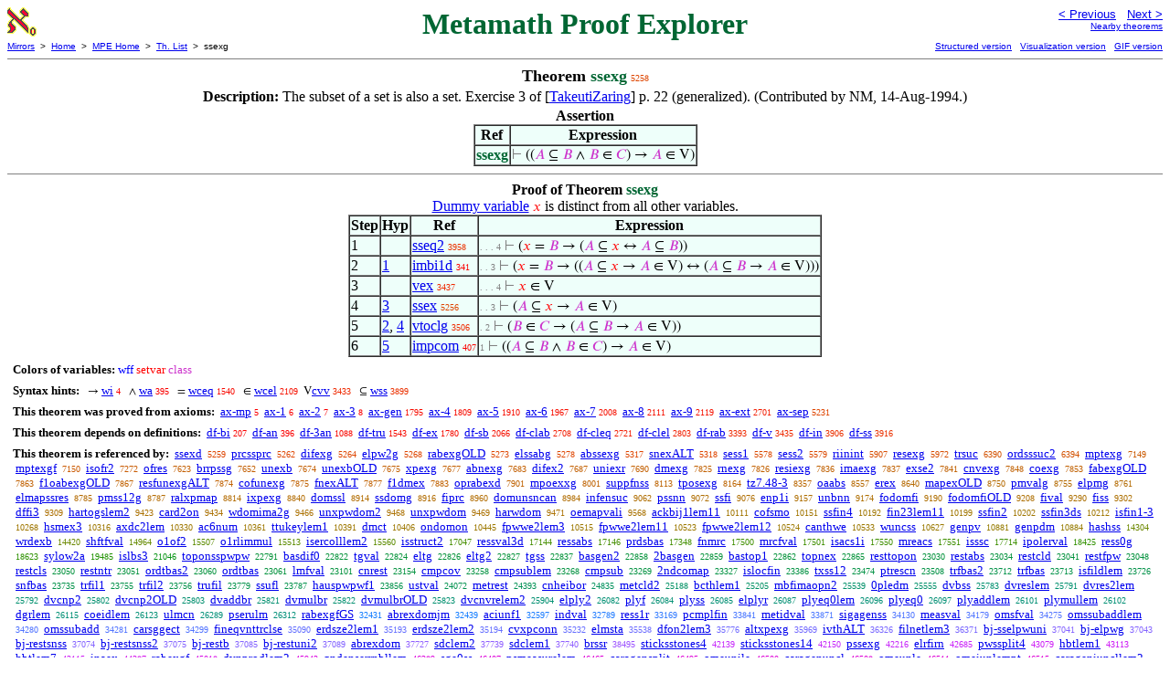

--- FILE ---
content_type: text/html
request_url: https://us.metamath.org/mpeuni/ssexg.html
body_size: 7270
content:
<!DOCTYPE HTML PUBLIC "-//W3C//DTD HTML 4.01 Transitional//EN"
    "http://www.w3.org/TR/html4/loose.dtd">
<HTML LANG="EN-US">
<HEAD>
<META HTTP-EQUIV="Content-Type" CONTENT="text/html; charset=iso-8859-1">
<META NAME="viewport" CONTENT="width=device-width, initial-scale=1.0">
<STYLE TYPE="text/css">
<!--
img { margin-bottom: -4px }
.r { font-family: "Arial Narrow";
     font-size: x-small;
   }
.i { font-family: "Arial Narrow";
     font-size: x-small;
     color: gray;
   }
-->
</STYLE>
<STYLE TYPE="text/css">
<!--
  .setvar { color: red; }
  .wff { color: blue; }
  .class { color: #C3C; }
  .symvar { border-bottom:1px dotted;color:#C3C}
  .typecode { color: gray }
  .hidden { color: gray }
  @font-face {
    font-family: XITSMath-Regular;
    src: url(xits-math.woff);
  }
  .math { font-family: XITSMath-Regular }
-->
</STYLE>
<LINK href="mmset.css" title="mmset"
    rel="stylesheet" type="text/css">
<LINK href="mmsetalt.css" title="mmsetalt"
    rel="alternate stylesheet" type="text/css">
<TITLE>ssexg - Metamath Proof Explorer</TITLE>
<LINK REL="shortcut icon" HREF="favicon.ico" TYPE="image/x-icon">
</HEAD>
<BODY BGCOLOR="#FFFFFF">
<TABLE BORDER=0 CELLSPACING=0 CELLPADDING=0 WIDTH="100%">
  <TR>
    <TD ALIGN=LEFT VALIGN=TOP WIDTH="25%"><A HREF=
    "mmset.html"><IMG SRC="mm.gif"
      BORDER=0
      ALT="MPE Home"
      TITLE="MPE Home"
      HEIGHT=32 WIDTH=32 ALIGN=TOP STYLE="margin-bottom:0px"></A>
    </TD>
    <TD ALIGN=CENTER COLSPAN=2 VALIGN=TOP><FONT SIZE="+3" COLOR="#006633"><B>
Metamath Proof Explorer
      </B></FONT></TD>
    <TD ALIGN=RIGHT VALIGN=TOP WIDTH="25%">
      <FONT SIZE=-1 FACE=sans-serif>
      <A HREF="ssexi.html">
      &lt; Previous</A>&nbsp;&nbsp;
      <A HREF="ssexd.html">Next &gt;</A>
      </FONT><FONT FACE=sans-serif SIZE=-2>
      <BR><A HREF="mmtheorems53.html#ssexg">Nearby theorems</A>
      </FONT>
    </TD>
  </TR>
  <TR>
    <TD COLSPAN=2 ALIGN=LEFT VALIGN=TOP><FONT SIZE=-2
      FACE=sans-serif>
      <A HREF="../mm.html">Mirrors</A>&nbsp; &gt;
      &nbsp;<A HREF="../index.html">Home</A>&nbsp; &gt;
      &nbsp;<A HREF="mmset.html">MPE Home</A>&nbsp; &gt;
      &nbsp;<A HREF="mmtheorems.html">Th. List</A>&nbsp; &gt;
      &nbsp;ssexg
      </FONT>
    </TD>
    <TD COLSPAN=2 ALIGN=RIGHT VALIGN=TOP>
      <FONT SIZE=-2 FACE=sans-serif>
<A HREF="http://metamath.tirix.org/mpests/ssexg.html">Structured
version</A>&nbsp;&nbsp; <A
HREF="https://expln.github.io/metamath/asrt/ssexg.html">Visualization
version</A>&nbsp;&nbsp; 
      <A HREF="../mpegif/ssexg.html">GIF version</A>
      </FONT>
    </TD>
  </TR>
</TABLE>
<HR NOSHADE SIZE=1>
<CENTER><B><FONT SIZE="+1">Theorem <FONT
COLOR="#006633">ssexg</FONT></FONT></B>&nbsp;<SPAN CLASS=r
STYLE="color:#DE4500">5258</SPAN></CENTER>
<CENTER><TABLE><TR><TD ALIGN=LEFT><B>Description: </B>The subset of a set is
also a set.  Exercise 3 of [<A
HREF="mmset.html#TakeutiZaring">TakeutiZaring</A>] p. 22
       (generalized).  (Contributed by NM,
14-Aug-1994.)</TD></TR></TABLE></CENTER>

<CENTER><TABLE BORDER CELLSPACING=0 BGCOLOR="#EEFFFA"
SUMMARY="Assertion">
<CAPTION><B>Assertion</B></CAPTION>
<TR><TH>Ref
</TH><TH>Expression</TH></TR>
<TR ALIGN=LEFT><TD><FONT COLOR="#006633"><B>ssexg</B></FONT></TD><TD>
<SPAN CLASS=math><SPAN CLASS=hidden STYLE="color:gray">&#8866; </SPAN>((<SPAN
CLASS=class STYLE="color:#C3C">&#x1D434;</SPAN> &#8838; <SPAN CLASS=class
STYLE="color:#C3C">&#x1D435;</SPAN> &and; <SPAN CLASS=class
STYLE="color:#C3C">&#x1D435;</SPAN> &isin; <SPAN CLASS=class
STYLE="color:#C3C">&#x1D436;</SPAN>) &rarr; <SPAN CLASS=class
STYLE="color:#C3C">&#x1D434;</SPAN> &isin; V)</SPAN></TD></TR>
</TABLE></CENTER>


<HR NOSHADE SIZE=1>
<CENTER><B>Proof of Theorem <FONT
   COLOR="#006633">ssexg</FONT></B></CENTER>
<CENTER><A HREF="mmset.html#dvnote1">Dummy variable</A> <SPAN CLASS=math> <SPAN
CLASS=setvar STYLE="color:red">&#x1D465;</SPAN></SPAN> is distinct from all
other variables.</CENTER>
<CENTER><TABLE BORDER CELLSPACING=0 BGCOLOR="#EEFFFA"
SUMMARY="Proof of theorem">
<TR><TH>Step</TH><TH>Hyp</TH><TH>Ref
</TH><TH>Expression</TH></TR>
<TR ALIGN=LEFT><TD>1</TD><TD>&nbsp;</TD><TD><A HREF="sseq2.html"
TITLE="Equality theorem for the subclass relationship. (Contributed by NM, 25-Jun-1998.)">sseq2</A>&nbsp;<SPAN
CLASS=r STYLE="color:#EA3200">3958</SPAN></TD><TD><A NAME="1"></A>
<SPAN CLASS=i>. . . 4</SPAN>
<SPAN CLASS=math><SPAN CLASS=hidden STYLE="color:gray">&#8866; </SPAN>(<SPAN
CLASS=setvar STYLE="color:red">&#x1D465;</SPAN> = <SPAN CLASS=class
STYLE="color:#C3C">&#x1D435;</SPAN> &rarr; (<SPAN CLASS=class
STYLE="color:#C3C">&#x1D434;</SPAN> &#8838; <SPAN CLASS=setvar
STYLE="color:red">&#x1D465;</SPAN> &harr; <SPAN CLASS=class
STYLE="color:#C3C">&#x1D434;</SPAN> &#8838; <SPAN CLASS=class
STYLE="color:#C3C">&#x1D435;</SPAN>))</SPAN></TD></TR>
<TR ALIGN=LEFT><TD>2</TD><TD><A HREF="#1">1</A></TD><TD><A HREF="imbi1d.html"
TITLE="Deduction adding a consequent to both sides of a logical equivalence. (Contributed...">imbi1d</A>&nbsp;<SPAN
CLASS=r STYLE="color:#FA0200">341</SPAN></TD><TD><A NAME="2"></A>
<SPAN CLASS=i>. . 3</SPAN>
<SPAN CLASS=math><SPAN CLASS=hidden STYLE="color:gray">&#8866; </SPAN>(<SPAN
CLASS=setvar STYLE="color:red">&#x1D465;</SPAN> = <SPAN CLASS=class
STYLE="color:#C3C">&#x1D435;</SPAN> &rarr; ((<SPAN CLASS=class
STYLE="color:#C3C">&#x1D434;</SPAN> &#8838; <SPAN CLASS=setvar
STYLE="color:red">&#x1D465;</SPAN> &rarr; <SPAN CLASS=class
STYLE="color:#C3C">&#x1D434;</SPAN> &isin; V) &harr; (<SPAN CLASS=class
STYLE="color:#C3C">&#x1D434;</SPAN> &#8838; <SPAN CLASS=class
STYLE="color:#C3C">&#x1D435;</SPAN> &rarr; <SPAN CLASS=class
STYLE="color:#C3C">&#x1D434;</SPAN> &isin; V)))</SPAN></TD></TR>
<TR ALIGN=LEFT><TD>3</TD><TD>&nbsp;</TD><TD><A HREF="vex.html"
TITLE="All setvar variables are sets (see ~ isset ). Theorem 6.8 of [Quine] p. 43. A...">vex</A>&nbsp;<SPAN
CLASS=r STYLE="color:#EE2900">3437</SPAN></TD><TD><A NAME="3"></A>
<SPAN CLASS=i>. . . 4</SPAN>
<SPAN CLASS=math><SPAN CLASS=hidden STYLE="color:gray">&#8866; </SPAN><SPAN
CLASS=setvar STYLE="color:red">&#x1D465;</SPAN> &isin; V</SPAN></TD></TR>
<TR ALIGN=LEFT><TD>4</TD><TD><A HREF="#3">3</A></TD><TD><A HREF="ssex.html"
TITLE="The subset of a set is also a set. Exercise 3 of [TakeutiZaring] p. 22. This is one...">ssex</A>&nbsp;<SPAN
CLASS=r STYLE="color:#DE4500">5256</SPAN></TD><TD><A NAME="4"></A>
<SPAN CLASS=i>. . 3</SPAN>
<SPAN CLASS=math><SPAN CLASS=hidden STYLE="color:gray">&#8866; </SPAN>(<SPAN
CLASS=class STYLE="color:#C3C">&#x1D434;</SPAN> &#8838; <SPAN CLASS=setvar
STYLE="color:red">&#x1D465;</SPAN> &rarr; <SPAN CLASS=class
STYLE="color:#C3C">&#x1D434;</SPAN> &isin; V)</SPAN></TD></TR>
<TR ALIGN=LEFT><TD>5</TD><TD><A HREF="#2">2</A>, <A HREF="#4">4</A></TD><TD><A
HREF="vtoclg.html"
TITLE="Implicit substitution of a class expression for a setvar variable. (Contributed by...">vtoclg</A>&nbsp;<SPAN
CLASS=r STYLE="color:#EE2B00">3506</SPAN></TD><TD><A NAME="5"></A>
<SPAN CLASS=i>. 2</SPAN>
<SPAN CLASS=math><SPAN CLASS=hidden STYLE="color:gray">&#8866; </SPAN>(<SPAN
CLASS=class STYLE="color:#C3C">&#x1D435;</SPAN> &isin; <SPAN CLASS=class
STYLE="color:#C3C">&#x1D436;</SPAN> &rarr; (<SPAN CLASS=class
STYLE="color:#C3C">&#x1D434;</SPAN> &#8838; <SPAN CLASS=class
STYLE="color:#C3C">&#x1D435;</SPAN> &rarr; <SPAN CLASS=class
STYLE="color:#C3C">&#x1D434;</SPAN> &isin; V))</SPAN></TD></TR>
<TR ALIGN=LEFT><TD>6</TD><TD><A HREF="#5">5</A></TD><TD><A HREF="impcom.html"
TITLE="Importation inference with commuted antecedents. (Contributed by NM, 25-May-2005.)">impcom</A>&nbsp;<SPAN
CLASS=r STYLE="color:#FA0200">407</SPAN></TD><TD><A NAME="6"></A>
<SPAN CLASS=i>1</SPAN>
<SPAN CLASS=math><SPAN CLASS=hidden STYLE="color:gray">&#8866; </SPAN>((<SPAN
CLASS=class STYLE="color:#C3C">&#x1D434;</SPAN> &#8838; <SPAN CLASS=class
STYLE="color:#C3C">&#x1D435;</SPAN> &and; <SPAN CLASS=class
STYLE="color:#C3C">&#x1D435;</SPAN> &isin; <SPAN CLASS=class
STYLE="color:#C3C">&#x1D436;</SPAN>) &rarr; <SPAN CLASS=class
STYLE="color:#C3C">&#x1D434;</SPAN> &isin; V)</SPAN></TD></TR>
</TABLE></CENTER>
<CENTER><TABLE CELLSPACING=5><TR><TD ALIGN=LEFT><FONT SIZE=-1><B>Colors of
variables:</B>  <SPAN CLASS=wff STYLE="color:blue;font-style:normal">wff</SPAN>
<SPAN CLASS=setvar STYLE="color:red;font-style:normal">setvar</SPAN> <SPAN
CLASS=class STYLE="color:#C3C;font-style:normal">class</SPAN></FONT></TD></TR>
<TR><TD ALIGN=LEFT><FONT SIZE=-1><B>Syntax hints:</B>  &nbsp;<SPAN CLASS=math>
&rarr; </SPAN><A HREF="wi.html">wi</A>&nbsp;<SPAN CLASS=r
STYLE="color:#FA0000">4</SPAN> &nbsp;<SPAN CLASS=math> &and; </SPAN><A
HREF="wa.html">wa</A>&nbsp;<SPAN CLASS=r STYLE="color:#FA0200">395</SPAN>
&nbsp;<SPAN CLASS=math> = </SPAN><A HREF="wceq.html">wceq</A>&nbsp;<SPAN
CLASS=r STYLE="color:#F70A00">1540</SPAN> &nbsp;<SPAN CLASS=math> &isin;
</SPAN><A HREF="wcel.html">wcel</A>&nbsp;<SPAN CLASS=r
STYLE="color:#F51100">2109</SPAN> &nbsp;<SPAN CLASS=math>V</SPAN><A
HREF="cvv.html">cvv</A>&nbsp;<SPAN CLASS=r STYLE="color:#EE2900">3433</SPAN>
&nbsp;<SPAN CLASS=math> &#8838; </SPAN><A HREF="wss.html">wss</A>&nbsp;<SPAN
CLASS=r STYLE="color:#EA3100">3899</SPAN></FONT></TD></TR>
<TR><TD ALIGN=LEFT><FONT SIZE=-1><B>This theorem was proved from axioms:</B>
&nbsp;<A HREF="ax-mp.html">ax-mp</A>&nbsp;<SPAN CLASS=r
STYLE="color:#FA0000">5</SPAN> &nbsp;<A HREF="ax-1.html">ax-1</A>&nbsp;<SPAN
CLASS=r STYLE="color:#FA0000">6</SPAN> &nbsp;<A
HREF="ax-2.html">ax-2</A>&nbsp;<SPAN CLASS=r STYLE="color:#FA0000">7</SPAN>
&nbsp;<A HREF="ax-3.html">ax-3</A>&nbsp;<SPAN CLASS=r
STYLE="color:#FA0000">8</SPAN> &nbsp;<A
HREF="ax-gen.html">ax-gen</A>&nbsp;<SPAN CLASS=r
STYLE="color:#F60C00">1795</SPAN> &nbsp;<A HREF="ax-4.html">ax-4</A>&nbsp;<SPAN
CLASS=r STYLE="color:#F60C00">1809</SPAN> &nbsp;<A
HREF="ax-5.html">ax-5</A>&nbsp;<SPAN CLASS=r STYLE="color:#F60E00">1910</SPAN>
&nbsp;<A HREF="ax-6.html">ax-6</A>&nbsp;<SPAN CLASS=r
STYLE="color:#F60F00">1967</SPAN> &nbsp;<A HREF="ax-7.html">ax-7</A>&nbsp;<SPAN
CLASS=r STYLE="color:#F51000">2008</SPAN> &nbsp;<A
HREF="ax-8.html">ax-8</A>&nbsp;<SPAN CLASS=r STYLE="color:#F51100">2111</SPAN>
&nbsp;<A HREF="ax-9.html">ax-9</A>&nbsp;<SPAN CLASS=r
STYLE="color:#F51200">2119</SPAN> &nbsp;<A
HREF="ax-ext.html">ax-ext</A>&nbsp;<SPAN CLASS=r
STYLE="color:#F21C00">2701</SPAN> &nbsp;<A
HREF="ax-sep.html">ax-sep</A>&nbsp;<SPAN CLASS=r
STYLE="color:#DE4500">5231</SPAN></FONT></TD></TR>
<TR><TD ALIGN=LEFT><FONT SIZE=-1><B>This theorem depends on definitions:</B>
&nbsp;<A HREF="df-bi.html">df-bi</A>&nbsp;<SPAN CLASS=r
STYLE="color:#FA0100">207</SPAN> &nbsp;<A
HREF="df-an.html">df-an</A>&nbsp;<SPAN CLASS=r STYLE="color:#FA0200">396</SPAN>
&nbsp;<A HREF="df-3an.html">df-3an</A>&nbsp;<SPAN CLASS=r
STYLE="color:#F80700">1088</SPAN> &nbsp;<A
HREF="df-tru.html">df-tru</A>&nbsp;<SPAN CLASS=r
STYLE="color:#F70A00">1543</SPAN> &nbsp;<A
HREF="df-ex.html">df-ex</A>&nbsp;<SPAN CLASS=r
STYLE="color:#F60C00">1780</SPAN> &nbsp;<A
HREF="df-sb.html">df-sb</A>&nbsp;<SPAN CLASS=r
STYLE="color:#F51100">2066</SPAN> &nbsp;<A
HREF="df-clab.html">df-clab</A>&nbsp;<SPAN CLASS=r
STYLE="color:#F21C00">2708</SPAN> &nbsp;<A
HREF="df-cleq.html">df-cleq</A>&nbsp;<SPAN CLASS=r
STYLE="color:#F21C00">2721</SPAN> &nbsp;<A
HREF="df-clel.html">df-clel</A>&nbsp;<SPAN CLASS=r
STYLE="color:#F11E00">2803</SPAN> &nbsp;<A
HREF="df-rab.html">df-rab</A>&nbsp;<SPAN CLASS=r
STYLE="color:#EE2900">3393</SPAN> &nbsp;<A HREF="df-v.html">df-v</A>&nbsp;<SPAN
CLASS=r STYLE="color:#EE2900">3435</SPAN> &nbsp;<A
HREF="df-in.html">df-in</A>&nbsp;<SPAN CLASS=r
STYLE="color:#EA3100">3906</SPAN> &nbsp;<A
HREF="df-ss.html">df-ss</A>&nbsp;<SPAN CLASS=r
STYLE="color:#EA3100">3916</SPAN></FONT></TD></TR>
<TR><TD ALIGN=LEFT><FONT SIZE=-1><B>This theorem is referenced by:</B> &nbsp;<A
HREF="ssexd.html">ssexd</A>
&nbsp;<SPAN CLASS=r STYLE="color:#DE4500">5259</SPAN> &nbsp;<A
HREF="prcssprc.html">prcssprc</A>
&nbsp;<SPAN CLASS=r STYLE="color:#DE4500">5262</SPAN> &nbsp;<A
HREF="difexg.html">difexg</A>
&nbsp;<SPAN CLASS=r STYLE="color:#DE4500">5264</SPAN> &nbsp;<A
HREF="elpw2g.html">elpw2g</A>
&nbsp;<SPAN CLASS=r STYLE="color:#DE4500">5268</SPAN> &nbsp;<A
HREF="rabexgOLD.html">rabexgOLD</A>
&nbsp;<SPAN CLASS=r STYLE="color:#DE4600">5273</SPAN> &nbsp;<A
HREF="elssabg.html">elssabg</A>
&nbsp;<SPAN CLASS=r STYLE="color:#DE4600">5278</SPAN> &nbsp;<A
HREF="abssexg.html">abssexg</A>
&nbsp;<SPAN CLASS=r STYLE="color:#DE4600">5317</SPAN> &nbsp;<A
HREF="snexALT.html">snexALT</A>
&nbsp;<SPAN CLASS=r STYLE="color:#DE4600">5318</SPAN> &nbsp;<A
HREF="sess1.html">sess1</A>
&nbsp;<SPAN CLASS=r STYLE="color:#DB4900">5578</SPAN> &nbsp;<A
HREF="sess2.html">sess2</A>
&nbsp;<SPAN CLASS=r STYLE="color:#DB4900">5579</SPAN> &nbsp;<A
HREF="riinint.html">riinint</A>
&nbsp;<SPAN CLASS=r STYLE="color:#D74C00">5907</SPAN> &nbsp;<A
HREF="resexg.html">resexg</A>
&nbsp;<SPAN CLASS=r STYLE="color:#D74D00">5972</SPAN> &nbsp;<A
HREF="trsuc.html">trsuc</A>
&nbsp;<SPAN CLASS=r STYLE="color:#D25100">6390</SPAN> &nbsp;<A
HREF="ordsssuc2.html">ordsssuc2</A>
&nbsp;<SPAN CLASS=r STYLE="color:#D25100">6394</SPAN> &nbsp;<A
HREF="mptexg.html">mptexg</A>
&nbsp;<SPAN CLASS=r STYLE="color:#CA5900">7149</SPAN> &nbsp;<A
HREF="mptexgf.html">mptexgf</A>
&nbsp;<SPAN CLASS=r STYLE="color:#CA5900">7150</SPAN> &nbsp;<A
HREF="isofr2.html">isofr2</A>
&nbsp;<SPAN CLASS=r STYLE="color:#C85A00">7272</SPAN> &nbsp;<A
HREF="ofres.html">ofres</A>
&nbsp;<SPAN CLASS=r STYLE="color:#C35E00">7623</SPAN> &nbsp;<A
HREF="brrpssg.html">brrpssg</A>
&nbsp;<SPAN CLASS=r STYLE="color:#C35E00">7652</SPAN> &nbsp;<A
HREF="unexb.html">unexb</A>
&nbsp;<SPAN CLASS=r STYLE="color:#C35E00">7674</SPAN> &nbsp;<A
HREF="unexbOLD.html">unexbOLD</A>
&nbsp;<SPAN CLASS=r STYLE="color:#C35E00">7675</SPAN> &nbsp;<A
HREF="xpexg.html">xpexg</A>
&nbsp;<SPAN CLASS=r STYLE="color:#C35E00">7677</SPAN> &nbsp;<A
HREF="abnexg.html">abnexg</A>
&nbsp;<SPAN CLASS=r STYLE="color:#C35F00">7683</SPAN> &nbsp;<A
HREF="difex2.html">difex2</A>
&nbsp;<SPAN CLASS=r STYLE="color:#C25F00">7687</SPAN> &nbsp;<A
HREF="uniexr.html">uniexr</A>
&nbsp;<SPAN CLASS=r STYLE="color:#C25F00">7690</SPAN> &nbsp;<A
HREF="dmexg.html">dmexg</A>
&nbsp;<SPAN CLASS=r STYLE="color:#C16000">7825</SPAN> &nbsp;<A
HREF="rnexg.html">rnexg</A>
&nbsp;<SPAN CLASS=r STYLE="color:#C16000">7826</SPAN> &nbsp;<A
HREF="resiexg.html">resiexg</A>
&nbsp;<SPAN CLASS=r STYLE="color:#C06000">7836</SPAN> &nbsp;<A
HREF="imaexg.html">imaexg</A>
&nbsp;<SPAN CLASS=r STYLE="color:#C06000">7837</SPAN> &nbsp;<A
HREF="exse2.html">exse2</A>
&nbsp;<SPAN CLASS=r STYLE="color:#C06000">7841</SPAN> &nbsp;<A
HREF="cnvexg.html">cnvexg</A>
&nbsp;<SPAN CLASS=r STYLE="color:#C06000">7848</SPAN> &nbsp;<A
HREF="coexg.html">coexg</A>
&nbsp;<SPAN CLASS=r STYLE="color:#C06000">7853</SPAN> &nbsp;<A
HREF="fabexgOLD.html">fabexgOLD</A>
&nbsp;<SPAN CLASS=r STYLE="color:#C06000">7863</SPAN> &nbsp;<A
HREF="f1oabexgOLD.html">f1oabexgOLD</A>
&nbsp;<SPAN CLASS=r STYLE="color:#C06100">7867</SPAN> &nbsp;<A
HREF="resfunexgALT.html">resfunexgALT</A>
&nbsp;<SPAN CLASS=r STYLE="color:#C06100">7874</SPAN> &nbsp;<A
HREF="cofunexg.html">cofunexg</A>
&nbsp;<SPAN CLASS=r STYLE="color:#C06100">7875</SPAN> &nbsp;<A
HREF="fnexALT.html">fnexALT</A>
&nbsp;<SPAN CLASS=r STYLE="color:#C06100">7877</SPAN> &nbsp;<A
HREF="f1dmex.html">f1dmex</A>
&nbsp;<SPAN CLASS=r STYLE="color:#C06100">7883</SPAN> &nbsp;<A
HREF="oprabexd.html">oprabexd</A>
&nbsp;<SPAN CLASS=r STYLE="color:#BF6100">7901</SPAN> &nbsp;<A
HREF="mpoexxg.html">mpoexxg</A>
&nbsp;<SPAN CLASS=r STYLE="color:#BE6200">8001</SPAN> &nbsp;<A
HREF="suppfnss.html">suppfnss</A>
&nbsp;<SPAN CLASS=r STYLE="color:#BC6300">8113</SPAN> &nbsp;<A
HREF="tposexg.html">tposexg</A>
&nbsp;<SPAN CLASS=r STYLE="color:#BC6400">8164</SPAN> &nbsp;<A
HREF="tz7.48-3.html">tz7.48-3</A>
&nbsp;<SPAN CLASS=r STYLE="color:#B96600">8357</SPAN> &nbsp;<A
HREF="oaabs.html">oaabs</A>
&nbsp;<SPAN CLASS=r STYLE="color:#B66800">8557</SPAN> &nbsp;<A
HREF="erex.html">erex</A>
&nbsp;<SPAN CLASS=r STYLE="color:#B56900">8640</SPAN> &nbsp;<A
HREF="mapexOLD.html">mapexOLD</A>
&nbsp;<SPAN CLASS=r STYLE="color:#B46A00">8750</SPAN> &nbsp;<A
HREF="pmvalg.html">pmvalg</A>
&nbsp;<SPAN CLASS=r STYLE="color:#B36A00">8755</SPAN> &nbsp;<A
HREF="elpmg.html">elpmg</A>
&nbsp;<SPAN CLASS=r STYLE="color:#B36A00">8761</SPAN> &nbsp;<A
HREF="elmapssres.html">elmapssres</A>
&nbsp;<SPAN CLASS=r STYLE="color:#B36A00">8785</SPAN> &nbsp;<A
HREF="pmss12g.html">pmss12g</A>
&nbsp;<SPAN CLASS=r STYLE="color:#B36A00">8787</SPAN> &nbsp;<A
HREF="ralxpmap.html">ralxpmap</A>
&nbsp;<SPAN CLASS=r STYLE="color:#B36B00">8814</SPAN> &nbsp;<A
HREF="ixpexg.html">ixpexg</A>
&nbsp;<SPAN CLASS=r STYLE="color:#B26B00">8840</SPAN> &nbsp;<A
HREF="domssl.html">domssl</A>
&nbsp;<SPAN CLASS=r STYLE="color:#B16C00">8914</SPAN> &nbsp;<A
HREF="ssdomg.html">ssdomg</A>
&nbsp;<SPAN CLASS=r STYLE="color:#B16C00">8916</SPAN> &nbsp;<A
HREF="fiprc.html">fiprc</A>
&nbsp;<SPAN CLASS=r STYLE="color:#B16C00">8960</SPAN> &nbsp;<A
HREF="domunsncan.html">domunsncan</A>
&nbsp;<SPAN CLASS=r STYLE="color:#B06C00">8984</SPAN> &nbsp;<A
HREF="infensuc.html">infensuc</A>
&nbsp;<SPAN CLASS=r STYLE="color:#AF6D00">9062</SPAN> &nbsp;<A
HREF="pssnn.html">pssnn</A>
&nbsp;<SPAN CLASS=r STYLE="color:#AF6D00">9072</SPAN> &nbsp;<A
HREF="ssfi.html">ssfi</A>
&nbsp;<SPAN CLASS=r STYLE="color:#AF6D00">9076</SPAN> &nbsp;<A
HREF="enp1i.html">enp1i</A>
&nbsp;<SPAN CLASS=r STYLE="color:#AE6E00">9157</SPAN> &nbsp;<A
HREF="unbnn.html">unbnn</A>
&nbsp;<SPAN CLASS=r STYLE="color:#AE6E00">9174</SPAN> &nbsp;<A
HREF="fodomfi.html">fodomfi</A>
&nbsp;<SPAN CLASS=r STYLE="color:#AE6E00">9190</SPAN> &nbsp;<A
HREF="fodomfiOLD.html">fodomfiOLD</A>
&nbsp;<SPAN CLASS=r STYLE="color:#AD6E00">9208</SPAN> &nbsp;<A
HREF="fival.html">fival</A>
&nbsp;<SPAN CLASS=r STYLE="color:#AC6F00">9290</SPAN> &nbsp;<A
HREF="fiss.html">fiss</A>
&nbsp;<SPAN CLASS=r STYLE="color:#AC6F00">9302</SPAN> &nbsp;<A
HREF="dffi3.html">dffi3</A>
&nbsp;<SPAN CLASS=r STYLE="color:#AC6F00">9309</SPAN> &nbsp;<A
HREF="hartogslem2.html">hartogslem2</A>
&nbsp;<SPAN CLASS=r STYLE="color:#AA7000">9423</SPAN> &nbsp;<A
HREF="card2on.html">card2on</A>
&nbsp;<SPAN CLASS=r STYLE="color:#AA7000">9434</SPAN> &nbsp;<A
HREF="wdomima2g.html">wdomima2g</A>
&nbsp;<SPAN CLASS=r STYLE="color:#AA7000">9466</SPAN> &nbsp;<A
HREF="unxpwdom2.html">unxpwdom2</A>
&nbsp;<SPAN CLASS=r STYLE="color:#AA7000">9468</SPAN> &nbsp;<A
HREF="unxpwdom.html">unxpwdom</A>
&nbsp;<SPAN CLASS=r STYLE="color:#AA7000">9469</SPAN> &nbsp;<A
HREF="harwdom.html">harwdom</A>
&nbsp;<SPAN CLASS=r STYLE="color:#AA7000">9471</SPAN> &nbsp;<A
HREF="oemapvali.html">oemapvali</A>
&nbsp;<SPAN CLASS=r STYLE="color:#A87100">9568</SPAN> &nbsp;<A
HREF="ackbij1lem11.html">ackbij1lem11</A>
&nbsp;<SPAN CLASS=r STYLE="color:#A17500">10111</SPAN> &nbsp;<A
HREF="cofsmo.html">cofsmo</A>
&nbsp;<SPAN CLASS=r STYLE="color:#A17500">10151</SPAN> &nbsp;<A
HREF="ssfin4.html">ssfin4</A>
&nbsp;<SPAN CLASS=r STYLE="color:#A07600">10192</SPAN> &nbsp;<A
HREF="fin23lem11.html">fin23lem11</A>
&nbsp;<SPAN CLASS=r STYLE="color:#A07600">10199</SPAN> &nbsp;<A
HREF="ssfin2.html">ssfin2</A>
&nbsp;<SPAN CLASS=r STYLE="color:#A07600">10202</SPAN> &nbsp;<A
HREF="ssfin3ds.html">ssfin3ds</A>
&nbsp;<SPAN CLASS=r STYLE="color:#A07600">10212</SPAN> &nbsp;<A
HREF="isfin1-3.html">isfin1-3</A>
&nbsp;<SPAN CLASS=r STYLE="color:#9F7600">10268</SPAN> &nbsp;<A
HREF="hsmex3.html">hsmex3</A>
&nbsp;<SPAN CLASS=r STYLE="color:#9E7700">10316</SPAN> &nbsp;<A
HREF="axdc2lem.html">axdc2lem</A>
&nbsp;<SPAN CLASS=r STYLE="color:#9E7700">10330</SPAN> &nbsp;<A
HREF="ac6num.html">ac6num</A>
&nbsp;<SPAN CLASS=r STYLE="color:#9E7700">10361</SPAN> &nbsp;<A
HREF="ttukeylem1.html">ttukeylem1</A>
&nbsp;<SPAN CLASS=r STYLE="color:#9D7700">10391</SPAN> &nbsp;<A
HREF="dmct.html">dmct</A>
&nbsp;<SPAN CLASS=r STYLE="color:#9D7700">10406</SPAN> &nbsp;<A
HREF="ondomon.html">ondomon</A>
&nbsp;<SPAN CLASS=r STYLE="color:#9D7800">10445</SPAN> &nbsp;<A
HREF="fpwwe2lem3.html">fpwwe2lem3</A>
&nbsp;<SPAN CLASS=r STYLE="color:#9C7800">10515</SPAN> &nbsp;<A
HREF="fpwwe2lem11.html">fpwwe2lem11</A>
&nbsp;<SPAN CLASS=r STYLE="color:#9C7800">10523</SPAN> &nbsp;<A
HREF="fpwwe2lem12.html">fpwwe2lem12</A>
&nbsp;<SPAN CLASS=r STYLE="color:#9C7800">10524</SPAN> &nbsp;<A
HREF="canthwe.html">canthwe</A>
&nbsp;<SPAN CLASS=r STYLE="color:#9B7800">10533</SPAN> &nbsp;<A
HREF="wuncss.html">wuncss</A>
&nbsp;<SPAN CLASS=r STYLE="color:#9A7900">10627</SPAN> &nbsp;<A
HREF="genpv.html">genpv</A>
&nbsp;<SPAN CLASS=r STYLE="color:#967B00">10881</SPAN> &nbsp;<A
HREF="genpdm.html">genpdm</A>
&nbsp;<SPAN CLASS=r STYLE="color:#967B00">10884</SPAN> &nbsp;<A
HREF="hashss.html">hashss</A>
&nbsp;<SPAN CLASS=r STYLE="color:#6D8800">14304</SPAN> &nbsp;<A
HREF="wrdexb.html">wrdexb</A>
&nbsp;<SPAN CLASS=r STYLE="color:#6B8800">14420</SPAN> &nbsp;<A
HREF="shftfval.html">shftfval</A>
&nbsp;<SPAN CLASS=r STYLE="color:#648A00">14964</SPAN> &nbsp;<A
HREF="o1of2.html">o1of2</A>
&nbsp;<SPAN CLASS=r STYLE="color:#5C8B00">15507</SPAN> &nbsp;<A
HREF="o1rlimmul.html">o1rlimmul</A>
&nbsp;<SPAN CLASS=r STYLE="color:#5C8B00">15513</SPAN> &nbsp;<A
HREF="isercolllem2.html">isercolllem2</A>
&nbsp;<SPAN CLASS=r STYLE="color:#5C8B00">15560</SPAN> &nbsp;<A
HREF="isstruct2.html">isstruct2</A>
&nbsp;<SPAN CLASS=r STYLE="color:#468E00">17047</SPAN> &nbsp;<A
HREF="ressval3d.html">ressval3d</A>
&nbsp;<SPAN CLASS=r STYLE="color:#458E00">17144</SPAN> &nbsp;<A
HREF="ressabs.html">ressabs</A>
&nbsp;<SPAN CLASS=r STYLE="color:#458E00">17146</SPAN> &nbsp;<A
HREF="prdsbas.html">prdsbas</A>
&nbsp;<SPAN CLASS=r STYLE="color:#428F00">17348</SPAN> &nbsp;<A
HREF="fnmrc.html">fnmrc</A>
&nbsp;<SPAN CLASS=r STYLE="color:#408F00">17500</SPAN> &nbsp;<A
HREF="mrcfval.html">mrcfval</A>
&nbsp;<SPAN CLASS=r STYLE="color:#408F00">17501</SPAN> &nbsp;<A
HREF="isacs1i.html">isacs1i</A>
&nbsp;<SPAN CLASS=r STYLE="color:#3F8F00">17550</SPAN> &nbsp;<A
HREF="mreacs.html">mreacs</A>
&nbsp;<SPAN CLASS=r STYLE="color:#3F8F00">17551</SPAN> &nbsp;<A
HREF="isssc.html">isssc</A>
&nbsp;<SPAN CLASS=r STYLE="color:#3D8F00">17714</SPAN> &nbsp;<A
HREF="ipolerval.html">ipolerval</A>
&nbsp;<SPAN CLASS=r STYLE="color:#319100">18425</SPAN> &nbsp;<A
HREF="ress0g.html">ress0g</A>
&nbsp;<SPAN CLASS=r STYLE="color:#2D9100">18623</SPAN> &nbsp;<A
HREF="sylow2a.html">sylow2a</A>
&nbsp;<SPAN CLASS=r STYLE="color:#1F9200">19485</SPAN> &nbsp;<A
HREF="islbs3.html">islbs3</A>
&nbsp;<SPAN CLASS=r STYLE="color:#059312">21046</SPAN> &nbsp;<A
HREF="toponsspwpw.html">toponsspwpw</A>
&nbsp;<SPAN CLASS=r STYLE="color:#009135">22791</SPAN> &nbsp;<A
HREF="basdif0.html">basdif0</A>
&nbsp;<SPAN CLASS=r STYLE="color:#009136">22822</SPAN> &nbsp;<A
HREF="tgval.html">tgval</A>
&nbsp;<SPAN CLASS=r STYLE="color:#009136">22824</SPAN> &nbsp;<A
HREF="eltg.html">eltg</A>
&nbsp;<SPAN CLASS=r STYLE="color:#009136">22826</SPAN> &nbsp;<A
HREF="eltg2.html">eltg2</A>
&nbsp;<SPAN CLASS=r STYLE="color:#009136">22827</SPAN> &nbsp;<A
HREF="tgss.html">tgss</A>
&nbsp;<SPAN CLASS=r STYLE="color:#009136">22837</SPAN> &nbsp;<A
HREF="basgen2.html">basgen2</A>
&nbsp;<SPAN CLASS=r STYLE="color:#009137">22858</SPAN> &nbsp;<A
HREF="2basgen.html">2basgen</A>
&nbsp;<SPAN CLASS=r STYLE="color:#009137">22859</SPAN> &nbsp;<A
HREF="bastop1.html">bastop1</A>
&nbsp;<SPAN CLASS=r STYLE="color:#009137">22862</SPAN> &nbsp;<A
HREF="topnex.html">topnex</A>
&nbsp;<SPAN CLASS=r STYLE="color:#009137">22865</SPAN> &nbsp;<A
HREF="resttopon.html">resttopon</A>
&nbsp;<SPAN CLASS=r STYLE="color:#00913A">23030</SPAN> &nbsp;<A
HREF="restabs.html">restabs</A>
&nbsp;<SPAN CLASS=r STYLE="color:#00913B">23034</SPAN> &nbsp;<A
HREF="restcld.html">restcld</A>
&nbsp;<SPAN CLASS=r STYLE="color:#00913B">23041</SPAN> &nbsp;<A
HREF="restfpw.html">restfpw</A>
&nbsp;<SPAN CLASS=r STYLE="color:#00913B">23048</SPAN> &nbsp;<A
HREF="restcls.html">restcls</A>
&nbsp;<SPAN CLASS=r STYLE="color:#00913B">23050</SPAN> &nbsp;<A
HREF="restntr.html">restntr</A>
&nbsp;<SPAN CLASS=r STYLE="color:#00913B">23051</SPAN> &nbsp;<A
HREF="ordtbas2.html">ordtbas2</A>
&nbsp;<SPAN CLASS=r STYLE="color:#00913B">23060</SPAN> &nbsp;<A
HREF="ordtbas.html">ordtbas</A>
&nbsp;<SPAN CLASS=r STYLE="color:#00913B">23061</SPAN> &nbsp;<A
HREF="lmfval.html">lmfval</A>
&nbsp;<SPAN CLASS=r STYLE="color:#00913C">23101</SPAN> &nbsp;<A
HREF="cnrest.html">cnrest</A>
&nbsp;<SPAN CLASS=r STYLE="color:#00913D">23154</SPAN> &nbsp;<A
HREF="cmpcov.html">cmpcov</A>
&nbsp;<SPAN CLASS=r STYLE="color:#00913F">23258</SPAN> &nbsp;<A
HREF="cmpsublem.html">cmpsublem</A>
&nbsp;<SPAN CLASS=r STYLE="color:#00913F">23268</SPAN> &nbsp;<A
HREF="cmpsub.html">cmpsub</A>
&nbsp;<SPAN CLASS=r STYLE="color:#00913F">23269</SPAN> &nbsp;<A
HREF="2ndcomap.html">2ndcomap</A>
&nbsp;<SPAN CLASS=r STYLE="color:#009140">23327</SPAN> &nbsp;<A
HREF="islocfin.html">islocfin</A>
&nbsp;<SPAN CLASS=r STYLE="color:#009141">23386</SPAN> &nbsp;<A
HREF="txss12.html">txss12</A>
&nbsp;<SPAN CLASS=r STYLE="color:#009143">23474</SPAN> &nbsp;<A
HREF="ptrescn.html">ptrescn</A>
&nbsp;<SPAN CLASS=r STYLE="color:#009144">23508</SPAN> &nbsp;<A
HREF="trfbas2.html">trfbas2</A>
&nbsp;<SPAN CLASS=r STYLE="color:#009147">23712</SPAN> &nbsp;<A
HREF="trfbas.html">trfbas</A>
&nbsp;<SPAN CLASS=r STYLE="color:#009147">23713</SPAN> &nbsp;<A
HREF="isfildlem.html">isfildlem</A>
&nbsp;<SPAN CLASS=r STYLE="color:#009148">23726</SPAN> &nbsp;<A
HREF="snfbas.html">snfbas</A>
&nbsp;<SPAN CLASS=r STYLE="color:#009148">23735</SPAN> &nbsp;<A
HREF="trfil1.html">trfil1</A>
&nbsp;<SPAN CLASS=r STYLE="color:#009148">23755</SPAN> &nbsp;<A
HREF="trfil2.html">trfil2</A>
&nbsp;<SPAN CLASS=r STYLE="color:#009148">23756</SPAN> &nbsp;<A
HREF="trufil.html">trufil</A>
&nbsp;<SPAN CLASS=r STYLE="color:#009149">23779</SPAN> &nbsp;<A
HREF="ssufl.html">ssufl</A>
&nbsp;<SPAN CLASS=r STYLE="color:#009149">23787</SPAN> &nbsp;<A
HREF="hauspwpwf1.html">hauspwpwf1</A>
&nbsp;<SPAN CLASS=r STYLE="color:#00914A">23856</SPAN> &nbsp;<A
HREF="ustval.html">ustval</A>
&nbsp;<SPAN CLASS=r STYLE="color:#00914E">24072</SPAN> &nbsp;<A
HREF="metrest.html">metrest</A>
&nbsp;<SPAN CLASS=r STYLE="color:#009154">24393</SPAN> &nbsp;<A
HREF="cnheibor.html">cnheibor</A>
&nbsp;<SPAN CLASS=r STYLE="color:#00915C">24835</SPAN> &nbsp;<A
HREF="metcld2.html">metcld2</A>
&nbsp;<SPAN CLASS=r STYLE="color:#009063">25188</SPAN> &nbsp;<A
HREF="bcthlem1.html">bcthlem1</A>
&nbsp;<SPAN CLASS=r STYLE="color:#009063">25205</SPAN> &nbsp;<A
HREF="mbfimaopn2.html">mbfimaopn2</A>
&nbsp;<SPAN CLASS=r STYLE="color:#009069">25539</SPAN> &nbsp;<A
HREF="0pledm.html">0pledm</A>
&nbsp;<SPAN CLASS=r STYLE="color:#00906A">25555</SPAN> &nbsp;<A
HREF="dvbss.html">dvbss</A>
&nbsp;<SPAN CLASS=r STYLE="color:#00906E">25783</SPAN> &nbsp;<A
HREF="dvreslem.html">dvreslem</A>
&nbsp;<SPAN CLASS=r STYLE="color:#00906E">25791</SPAN> &nbsp;<A
HREF="dvres2lem.html">dvres2lem</A>
&nbsp;<SPAN CLASS=r STYLE="color:#00906E">25792</SPAN> &nbsp;<A
HREF="dvcnp2.html">dvcnp2</A>
&nbsp;<SPAN CLASS=r STYLE="color:#008F6E">25802</SPAN> &nbsp;<A
HREF="dvcnp2OLD.html">dvcnp2OLD</A>
&nbsp;<SPAN CLASS=r STYLE="color:#008F6E">25803</SPAN> &nbsp;<A
HREF="dvaddbr.html">dvaddbr</A>
&nbsp;<SPAN CLASS=r STYLE="color:#008F6F">25821</SPAN> &nbsp;<A
HREF="dvmulbr.html">dvmulbr</A>
&nbsp;<SPAN CLASS=r STYLE="color:#008F6F">25822</SPAN> &nbsp;<A
HREF="dvmulbrOLD.html">dvmulbrOLD</A>
&nbsp;<SPAN CLASS=r STYLE="color:#008F6F">25823</SPAN> &nbsp;<A
HREF="dvcnvrelem2.html">dvcnvrelem2</A>
&nbsp;<SPAN CLASS=r STYLE="color:#008F70">25904</SPAN> &nbsp;<A
HREF="elply2.html">elply2</A>
&nbsp;<SPAN CLASS=r STYLE="color:#008F73">26082</SPAN> &nbsp;<A
HREF="plyf.html">plyf</A>
&nbsp;<SPAN CLASS=r STYLE="color:#008F73">26084</SPAN> &nbsp;<A
HREF="plyss.html">plyss</A>
&nbsp;<SPAN CLASS=r STYLE="color:#008F73">26085</SPAN> &nbsp;<A
HREF="elplyr.html">elplyr</A>
&nbsp;<SPAN CLASS=r STYLE="color:#008F73">26087</SPAN> &nbsp;<A
HREF="plyeq0lem.html">plyeq0lem</A>
&nbsp;<SPAN CLASS=r STYLE="color:#008F74">26096</SPAN> &nbsp;<A
HREF="plyeq0.html">plyeq0</A>
&nbsp;<SPAN CLASS=r STYLE="color:#008F74">26097</SPAN> &nbsp;<A
HREF="plyaddlem.html">plyaddlem</A>
&nbsp;<SPAN CLASS=r STYLE="color:#008F74">26101</SPAN> &nbsp;<A
HREF="plymullem.html">plymullem</A>
&nbsp;<SPAN CLASS=r STYLE="color:#008F74">26102</SPAN> &nbsp;<A
HREF="dgrlem.html">dgrlem</A>
&nbsp;<SPAN CLASS=r STYLE="color:#008F74">26115</SPAN> &nbsp;<A
HREF="coeidlem.html">coeidlem</A>
&nbsp;<SPAN CLASS=r STYLE="color:#008F74">26123</SPAN> &nbsp;<A
HREF="ulmcn.html">ulmcn</A>
&nbsp;<SPAN CLASS=r STYLE="color:#008F77">26289</SPAN> &nbsp;<A
HREF="pserulm.html">pserulm</A>
&nbsp;<SPAN CLASS=r STYLE="color:#008F78">26312</SPAN> &nbsp;<A
HREF="rabexgfGS.html">rabexgfGS</A>
&nbsp;<SPAN CLASS=r STYLE="color:#127DFF">32431</SPAN> &nbsp;<A
HREF="abrexdomjm.html">abrexdomjm</A>
&nbsp;<SPAN CLASS=r STYLE="color:#137DFF">32439</SPAN> &nbsp;<A
HREF="aciunf1.html">aciunf1</A>
&nbsp;<SPAN CLASS=r STYLE="color:#197CFF">32597</SPAN> &nbsp;<A
HREF="indval.html">indval</A>
&nbsp;<SPAN CLASS=r STYLE="color:#207BFF">32789</SPAN> &nbsp;<A
HREF="ress1r.html">ress1r</A>
&nbsp;<SPAN CLASS=r STYLE="color:#2F79FF">33169</SPAN> &nbsp;<A
HREF="pcmplfin.html">pcmplfin</A>
&nbsp;<SPAN CLASS=r STYLE="color:#4776FF">33841</SPAN> &nbsp;<A
HREF="metidval.html">metidval</A>
&nbsp;<SPAN CLASS=r STYLE="color:#4876FF">33871</SPAN> &nbsp;<A
HREF="sigagenss.html">sigagenss</A>
&nbsp;<SPAN CLASS=r STYLE="color:#4E75FF">34130</SPAN> &nbsp;<A
HREF="measval.html">measval</A>
&nbsp;<SPAN CLASS=r STYLE="color:#4F74FF">34179</SPAN> &nbsp;<A
HREF="omsfval.html">omsfval</A>
&nbsp;<SPAN CLASS=r STYLE="color:#5174FF">34275</SPAN> &nbsp;<A
HREF="omssubaddlem.html">omssubaddlem</A>
&nbsp;<SPAN CLASS=r STYLE="color:#5174FF">34280</SPAN> &nbsp;<A
HREF="omssubadd.html">omssubadd</A>
&nbsp;<SPAN CLASS=r STYLE="color:#5174FF">34281</SPAN> &nbsp;<A
HREF="carsggect.html">carsggect</A>
&nbsp;<SPAN CLASS=r STYLE="color:#5274FF">34299</SPAN> &nbsp;<A
HREF="fineqvnttrclse.html">fineqvnttrclse</A>
&nbsp;<SPAN CLASS=r STYLE="color:#636FFF">35090</SPAN> &nbsp;<A
HREF="erdsze2lem1.html">erdsze2lem1</A>
&nbsp;<SPAN CLASS=r STYLE="color:#656FFF">35193</SPAN> &nbsp;<A
HREF="erdsze2lem2.html">erdsze2lem2</A>
&nbsp;<SPAN CLASS=r STYLE="color:#656FFF">35194</SPAN> &nbsp;<A
HREF="cvxpconn.html">cvxpconn</A>
&nbsp;<SPAN CLASS=r STYLE="color:#666EFF">35232</SPAN> &nbsp;<A
HREF="elmsta.html">elmsta</A>
&nbsp;<SPAN CLASS=r STYLE="color:#6D6DFF">35538</SPAN> &nbsp;<A
HREF="dfon2lem3.html">dfon2lem3</A>
&nbsp;<SPAN CLASS=r STYLE="color:#716BFF">35776</SPAN> &nbsp;<A
HREF="altxpexg.html">altxpexg</A>
&nbsp;<SPAN CLASS=r STYLE="color:#736AFF">35969</SPAN> &nbsp;<A
HREF="ivthALT.html">ivthALT</A>
&nbsp;<SPAN CLASS=r STYLE="color:#7968FF">36326</SPAN> &nbsp;<A
HREF="filnetlem3.html">filnetlem3</A>
&nbsp;<SPAN CLASS=r STYLE="color:#7A68FF">36371</SPAN> &nbsp;<A
HREF="bj-sselpwuni.html">bj-sselpwuni</A>
&nbsp;<SPAN CLASS=r STYLE="color:#8464FF">37041</SPAN> &nbsp;<A
HREF="bj-elpwg.html">bj-elpwg</A>
&nbsp;<SPAN CLASS=r STYLE="color:#8464FF">37043</SPAN> &nbsp;<A
HREF="bj-restsnss.html">bj-restsnss</A>
&nbsp;<SPAN CLASS=r STYLE="color:#8464FF">37074</SPAN> &nbsp;<A
HREF="bj-restsnss2.html">bj-restsnss2</A>
&nbsp;<SPAN CLASS=r STYLE="color:#8464FF">37075</SPAN> &nbsp;<A
HREF="bj-restb.html">bj-restb</A>
&nbsp;<SPAN CLASS=r STYLE="color:#8464FF">37085</SPAN> &nbsp;<A
HREF="bj-restuni2.html">bj-restuni2</A>
&nbsp;<SPAN CLASS=r STYLE="color:#8464FF">37089</SPAN> &nbsp;<A
HREF="abrexdom.html">abrexdom</A>
&nbsp;<SPAN CLASS=r STYLE="color:#8F5EFF">37727</SPAN> &nbsp;<A
HREF="sdclem2.html">sdclem2</A>
&nbsp;<SPAN CLASS=r STYLE="color:#8F5EFF">37739</SPAN> &nbsp;<A
HREF="sdclem1.html">sdclem1</A>
&nbsp;<SPAN CLASS=r STYLE="color:#8F5EFF">37740</SPAN> &nbsp;<A
HREF="brssr.html">brssr</A>
&nbsp;<SPAN CLASS=r STYLE="color:#9D55FF">38495</SPAN> &nbsp;<A
HREF="sticksstones4.html">sticksstones4</A>
&nbsp;<SPAN CLASS=r STYLE="color:#C628FA">42139</SPAN> &nbsp;<A
HREF="sticksstones14.html">sticksstones14</A>
&nbsp;<SPAN CLASS=r STYLE="color:#C628FA">42150</SPAN> &nbsp;<A
HREF="pssexg.html">pssexg</A>
&nbsp;<SPAN CLASS=r STYLE="color:#C727FA">42216</SPAN> &nbsp;<A
HREF="elrfirn.html">elrfirn</A>
&nbsp;<SPAN CLASS=r STYLE="color:#CB21F9">42685</SPAN> &nbsp;<A
HREF="pwssplit4.html">pwssplit4</A>
&nbsp;<SPAN CLASS=r STYLE="color:#CD1DF5">43079</SPAN> &nbsp;<A
HREF="hbtlem1.html">hbtlem1</A>
&nbsp;<SPAN CLASS=r STYLE="color:#CE1CF5">43113</SPAN> &nbsp;<A
HREF="hbtlem7.html">hbtlem7</A>
&nbsp;<SPAN CLASS=r STYLE="color:#CE1CF5">43115</SPAN> &nbsp;<A
HREF="inaex.html">inaex</A>
&nbsp;<SPAN CLASS=r STYLE="color:#D411EC">44287</SPAN> &nbsp;<A
HREF="rabexgf.html">rabexgf</A>
&nbsp;<SPAN CLASS=r STYLE="color:#D70BE6">45018</SPAN> &nbsp;<A
HREF="dvnprodlem2.html">dvnprodlem2</A>
&nbsp;<SPAN CLASS=r STYLE="color:#DB02E0">45942</SPAN> &nbsp;<A
HREF="qndenserrnbllem.html">qndenserrnbllem</A>
&nbsp;<SPAN CLASS=r STYLE="color:#DD00DC">46289</SPAN> &nbsp;<A
HREF="sge0ss.html">sge0ss</A>
&nbsp;<SPAN CLASS=r STYLE="color:#DE00D9">46407</SPAN> &nbsp;<A
HREF="psmeasurelem.html">psmeasurelem</A>
&nbsp;<SPAN CLASS=r STYLE="color:#DE00D7">46465</SPAN> &nbsp;<A
HREF="caragensplit.html">caragensplit</A>
&nbsp;<SPAN CLASS=r STYLE="color:#DE00D7">46495</SPAN> &nbsp;<A
HREF="omeunile.html">omeunile</A>
&nbsp;<SPAN CLASS=r STYLE="color:#DE00D6">46500</SPAN> &nbsp;<A
HREF="caragenuncl.html">caragenuncl</A>
&nbsp;<SPAN CLASS=r STYLE="color:#DE00D6">46508</SPAN> &nbsp;<A
HREF="omeunle.html">omeunle</A>
&nbsp;<SPAN CLASS=r STYLE="color:#DE00D6">46511</SPAN> &nbsp;<A
HREF="omeiunlempt.html">omeiunlempt</A>
&nbsp;<SPAN CLASS=r STYLE="color:#DE00D6">46515</SPAN> &nbsp;<A
HREF="carageniuncllem2.html">carageniuncllem2</A>
&nbsp;<SPAN CLASS=r STYLE="color:#DE00D6">46517</SPAN> &nbsp;<A
HREF="fcdmvafv2v.html">fcdmvafv2v</A>
&nbsp;<SPAN CLASS=r STYLE="color:#E300C2">47234</SPAN> &nbsp;<A
HREF="prprval.html">prprval</A>
&nbsp;<SPAN CLASS=r STYLE="color:#E500BA">47512</SPAN> &nbsp;<A
HREF="mpoexxg2.html">mpoexxg2</A>
&nbsp;<SPAN CLASS=r STYLE="color:#EA00A5">48336</SPAN> &nbsp;<A
HREF="gsumlsscl.html">gsumlsscl</A>
&nbsp;<SPAN CLASS=r STYLE="color:#EA00A4">48378</SPAN> &nbsp;<A
HREF="lincellss.html">lincellss</A>
&nbsp;<SPAN CLASS=r STYLE="color:#EA00A3">48425</SPAN> &nbsp;<A
HREF="incat.html">incat</A>
&nbsp;<SPAN CLASS=r STYLE="color:#EE0088">49600</SPAN></FONT></TD></TR>
</TABLE></CENTER>
<TABLE BORDER=0 WIDTH="100%">
<TR><TD WIDTH="25%">&nbsp;</TD>
<TD ALIGN=CENTER VALIGN=BOTTOM>
<FONT SIZE=-2 FACE=sans-serif>
Copyright terms:
<A HREF="../copyright.html#pd">Public domain</A>
</FONT></TD><TD ALIGN=RIGHT VALIGN=BOTTOM WIDTH="25%">
<FONT SIZE=-2 FACE=sans-serif>
<A HREF="http://validator.w3.org/check?uri=referer">
W3C validator</A>
</FONT></TD></TR></TABLE>
</BODY></HTML>
